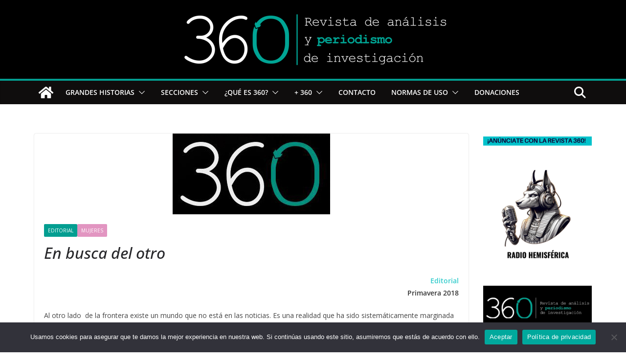

--- FILE ---
content_type: text/html; charset=utf-8
request_url: https://www.google.com/recaptcha/api2/aframe
body_size: 248
content:
<!DOCTYPE HTML><html><head><meta http-equiv="content-type" content="text/html; charset=UTF-8"></head><body><script nonce="c1tD0MMGY1CQrKGVnpmYmg">/** Anti-fraud and anti-abuse applications only. See google.com/recaptcha */ try{var clients={'sodar':'https://pagead2.googlesyndication.com/pagead/sodar?'};window.addEventListener("message",function(a){try{if(a.source===window.parent){var b=JSON.parse(a.data);var c=clients[b['id']];if(c){var d=document.createElement('img');d.src=c+b['params']+'&rc='+(localStorage.getItem("rc::a")?sessionStorage.getItem("rc::b"):"");window.document.body.appendChild(d);sessionStorage.setItem("rc::e",parseInt(sessionStorage.getItem("rc::e")||0)+1);localStorage.setItem("rc::h",'1769807106264');}}}catch(b){}});window.parent.postMessage("_grecaptcha_ready", "*");}catch(b){}</script></body></html>